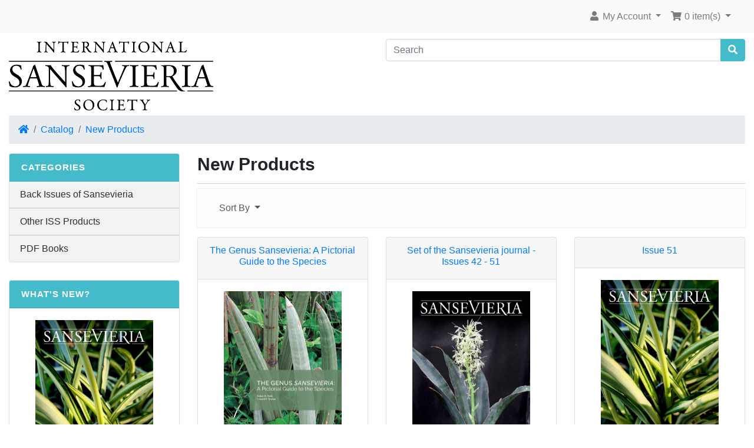

--- FILE ---
content_type: text/html; charset=UTF-8
request_url: https://sansevieria-international.org/journal/products_new.php?osCsid=abbea0207f00c763af0507d54866f7bf
body_size: 5631
content:
<!DOCTYPE html>
<html>
<head>
<meta charset="utf-8">
<meta http-equiv="X-UA-Compatible" content="IE=edge">
<meta name="viewport" content="width=device-width, initial-scale=1, shrink-to-fit=no">
<title>International Sansevieria Society</title>
<base href="https://sansevieria-international.org/journal/">

<!-- bs -->
<link rel="stylesheet" href="https://stackpath.bootstrapcdn.com/bootstrap/4.3.1/css/bootstrap.min.css" integrity="sha384-ggOyR0iXCbMQv3Xipma34MD+dH/1fQ784/j6cY/iJTQUOhcWr7x9JvoRxT2MZw1T" crossorigin="anonymous">

<!-- fa -->
<link rel="stylesheet" href="https://use.fontawesome.com/releases/v5.8.1/css/all.css" integrity="sha384-50oBUHEmvpQ+1lW4y57PTFmhCaXp0ML5d60M1M7uH2+nqUivzIebhndOJK28anvf" crossorigin="anonymous">

<link href="custom.css" rel="stylesheet">
<link href="user.css" rel="stylesheet">

</head>
<body>

  <nav class="navbar bg-light navbar-light floating navbar-expand-sm cm-navbar">
  <div class="container-fluid">
    <div class="navbar-header">
<button type="button" class="navbar-toggler nb-hamburger-button" data-toggle="collapse" data-target="#collapseCoreNav" aria-controls="collapseCoreNav" aria-expanded="false" aria-label="Toggle Navigation">
  <span class="navbar-toggler-icon"></span></button>

</div>
      
    <div class="collapse navbar-collapse" id="collapseCoreNav">
      <ul class="navbar-nav ml-auto">
<li class="nav-item dropdown nb-account"> 
  <a class="nav-link dropdown-toggle" href="#" id="navDropdownAccount" role="button" data-toggle="dropdown" aria-haspopup="true" aria-expanded="false">
    <i class="fa fa-fw fa-user"></i> My Account <span class="caret"></span>  </a>
  <div class="dropdown-menu dropdown-menu-right" aria-labelledby="navDropdownAccount">
    <a class="dropdown-item" href="https://sansevieria-international.org/journal/login.php?osCsid=abbea0207f00c763af0507d54866f7bf"><i class="fas fa-fw fa-sign-in-alt"></i> Log In</a><a class="dropdown-item" href="https://sansevieria-international.org/journal/create_account.php?osCsid=abbea0207f00c763af0507d54866f7bf"><i class="fas fa-fw fa-pencil-alt"></i> Register</a>    <div class="dropdown-divider"></div>
    <a class="dropdown-item" href="https://sansevieria-international.org/journal/account.php?osCsid=abbea0207f00c763af0507d54866f7bf">My Account</a>    <a class="dropdown-item" href="https://sansevieria-international.org/journal/account_history.php?osCsid=abbea0207f00c763af0507d54866f7bf">My Orders</a>    <a class="dropdown-item" href="https://sansevieria-international.org/journal/address_book.php?osCsid=abbea0207f00c763af0507d54866f7bf">My Address Book</a>    <a class="dropdown-item" href="https://sansevieria-international.org/journal/account_password.php?osCsid=abbea0207f00c763af0507d54866f7bf">My Password</a>  </div>
</li>


<li class="nav-item dropdown nb-shopping-cart">
  <a class="nav-link dropdown-toggle" href="#" id="navDropdownCart" role="button" data-toggle="dropdown" aria-haspopup="true" aria-expanded="false">
    <i class="fa fa-fw fa-shopping-cart"></i> 0 item(s) <span class="caret"></span>  </a>
        
  <div class="dropdown-menu dropdown-menu-right" aria-labelledby="navDropdownCart">
    <a class="dropdown-item" href="https://sansevieria-international.org/journal/shopping_cart.php?osCsid=abbea0207f00c763af0507d54866f7bf">0 item(s), $0.00</a>  </div>
</li>

</ul>
    </div>
  </div>
</nav>

  
  <div id="bodyWrapper" class="container-fluid">

          <noscript>
        <div class="alert alert-danger text-center"><p><strong>JavaScript seems to be disabled in your browser.</strong></p><p>You must have JavaScript enabled in your browser to utilize the functionality of this website.<br><a class="alert-link" href="https://www.enable-javascript.com/" target="_blank" rel="nofollow">Click here for instructions on enabling javascript in your browser</a>.</div>
        <div class="w-100"></div>
      </noscript> 
<div class="row">
  <div class="col-sm-6 cm-header-logo">
  <a href="https://sansevieria-international.org/journal/index.php?osCsid=abbea0207f00c763af0507d54866f7bf"><img src="images/International_Sansevieria_Society_logo.png" alt="International Sansevieria Society" title="International Sansevieria Society" width="347" height="130" class="img-fluid" /></a></div>



<div class="col-sm-6 cm-header-search">
  <form name="quick_find" action="https://sansevieria-international.org/journal/advanced_search_result.php" method="get"><div class="input-group"><input type="search" name="keywords" required aria-required="true" aria-label="Search" placeholder="Search" class="form-control" /><div class="input-group-append"><button type="submit" class="btn btn-info"><i class="fa fa-search"></i></button></div></div><input type="hidden" name="osCsid" value="abbea0207f00c763af0507d54866f7bf" /></form></div>


<div class="col-sm-12 cm-header-breadcrumb">
  <nav aria-label="breadcrumb">
    <ol class="breadcrumb">
      <li class="breadcrumb-item"><a href="https://sansevieria-international.org"><i class="fas fa-home"></i><span class="sr-only"> Home</span></a></li><li class="breadcrumb-item"><a href="https://sansevieria-international.org/journal/index.php?osCsid=abbea0207f00c763af0507d54866f7bf">Catalog</a></li><li class="breadcrumb-item"><a href="https://sansevieria-international.org/journal/products_new.php?osCsid=abbea0207f00c763af0507d54866f7bf">New Products</a></li>    </ol>
  </nav>
</div>

</div>

<div class="body-sans-header clearfix">


    <div class="row">
      <div id="bodyContent" class="col order-xs-1 order-md-6">

<h1 class="display-4">New Products</h1>



  <div class="contentText">

    <div class="alert alert-light alert-filters">
      <ul class="nav">
        <li class="nav-item dropdown">
        <a href="#" class="nav-link dropdown-toggle" data-toggle="dropdown" role="button" aria-haspopup="true" aria-expanded="false">
          Sort By <span class="caret"></span>
        </a>

          <div class="dropdown-menu">
            <a href="https://sansevieria-international.org/journal/products_new.php?sort=1a&amp;osCsid=abbea0207f00c763af0507d54866f7bf" title="Sort products ascendingly by Product Name" class="dropdown-item">Product Name</a><a href="https://sansevieria-international.org/journal/products_new.php?sort=2a&amp;osCsid=abbea0207f00c763af0507d54866f7bf" title="Sort products ascendingly by Price" class="dropdown-item">Price</a><a href="https://sansevieria-international.org/journal/products_new.php?sort=5a&amp;osCsid=abbea0207f00c763af0507d54866f7bf" title="Sort products ascendingly by Latest Products" class="dropdown-item">Latest Products-</a>          </div>

        </li>
        
            </ul>
  </div>

  <div id="products" class="row" itemscope itemtype="http://schema.org/ItemList">
  <meta itemprop="numberOfItems" content="72" />
<div class="item g-g-i col-sm-4" itemprop="itemListElement" itemscope="" itemtype="http://schema.org/Product">  <div class="productHolder equal-height is-product" data-is-special="0" data-product-price="35.00" data-product-manufacturer="0">  <div class="card-header caption">      <h2 class="h3 group inner list-group-item-heading">    <a itemprop="url" href="https://sansevieria-international.org/journal/product_info.php?products_id=75&amp;osCsid=abbea0207f00c763af0507d54866f7bf"><span itemprop="name">The Genus Sansevieria: A Pictorial Guide to the Species</span></a>      </h2>    </div>
  <div class="card-body">    <a href="https://sansevieria-international.org/journal/product_info.php?products_id=75&amp;osCsid=abbea0207f00c763af0507d54866f7bf"><img src="images/sansevieria-book.jpg" alt="The Genus Sansevieria: A Pictorial Guide to the Species" title="The Genus Sansevieria: A Pictorial Guide to the Species" width="200" height="275" class=" img-fluid img-responsive group list-group-image" itemprop="image" /></a>    </div>
    <div class="caption">      <div class="clearfix"></div>      <div class="card-footer">          <div class="row"><div class="prodPrice col-sm-12 col-md-4" itemprop="offers" itemscope itemtype="http://schema.org/Offer">
<meta itemprop="priceCurrency" content="USD" />
<span class="align-middle" itemprop="price" content="35.00">$35.00</span>
</div>
<div class="col-sm-12 col-md-8 text-md-right">
<div class="btn-group" role="group">
<a role="button" href="https://sansevieria-international.org/journal/product_info.php?products_id=75&amp;osCsid=abbea0207f00c763af0507d54866f7bf" class="btn btn-light btn-sm btn-product-listing btn-view">View</a>
<a id="btn1" href="https://sansevieria-international.org/journal/products_new.php?sort=5d&amp;action=buy_now&amp;products_id=75&amp;osCsid=abbea0207f00c763af0507d54866f7bf" data-has-attributes="1" data-in-stock="1000" data-product-id="75" class="btn btn-success btn-sm btn-product-listing btn-buy"> <span class="fa fa-shopping-cart" aria-hidden="true"></span> Buy</a>
</div>
</div>
    </div>
</div>
    </div>
  </div>
</div>
<div class="item g-g-i col-sm-4" itemprop="itemListElement" itemscope="" itemtype="http://schema.org/Product">  <div class="productHolder equal-height is-product" data-is-special="0" data-product-price="25.00" data-product-manufacturer="0">  <div class="card-header caption">      <h2 class="h3 group inner list-group-item-heading">    <a itemprop="url" href="https://sansevieria-international.org/journal/product_info.php?products_id=74&amp;osCsid=abbea0207f00c763af0507d54866f7bf"><span itemprop="name">Set of the Sansevieria journal - Issues 42 - 51</span></a>      </h2>    </div>
  <div class="card-body">    <a href="https://sansevieria-international.org/journal/product_info.php?products_id=74&amp;osCsid=abbea0207f00c763af0507d54866f7bf"><img src="images/Sansevieria42.jpg" alt="Set of the Sansevieria journal - Issues 42 - 51" title="Set of the Sansevieria journal - Issues 42 - 51" width="200" height="275" class=" img-fluid img-responsive group list-group-image" itemprop="image" /></a>    </div>
    <div class="caption">      <div class="clearfix"></div>      <div class="card-footer">          <div class="row"><div class="prodPrice col-sm-12 col-md-4" itemprop="offers" itemscope itemtype="http://schema.org/Offer">
<meta itemprop="priceCurrency" content="USD" />
<span class="align-middle" itemprop="price" content="25.00">$25.00</span>
</div>
<div class="col-sm-12 col-md-8 text-md-right">
<div class="btn-group" role="group">
<a role="button" href="https://sansevieria-international.org/journal/product_info.php?products_id=74&amp;osCsid=abbea0207f00c763af0507d54866f7bf" class="btn btn-light btn-sm btn-product-listing btn-view">View</a>
<a id="btn2" href="https://sansevieria-international.org/journal/products_new.php?sort=5d&amp;action=buy_now&amp;products_id=74&amp;osCsid=abbea0207f00c763af0507d54866f7bf" data-has-attributes="1" data-in-stock="1000" data-product-id="74" class="btn btn-success btn-sm btn-product-listing btn-buy"> <span class="fa fa-shopping-cart" aria-hidden="true"></span> Buy</a>
</div>
</div>
    </div>
</div>
    </div>
  </div>
</div>
<div class="item g-g-i col-sm-4" itemprop="itemListElement" itemscope="" itemtype="http://schema.org/Product">  <div class="productHolder equal-height is-product" data-is-special="0" data-product-price="0.00" data-product-manufacturer="0">  <div class="card-header caption">      <h2 class="h3 group inner list-group-item-heading">    <a itemprop="url" href="https://sansevieria-international.org/journal/product_info.php?products_id=73&amp;osCsid=abbea0207f00c763af0507d54866f7bf"><span itemprop="name">Issue 51</span></a>      </h2>    </div>
  <div class="card-body">    <a href="https://sansevieria-international.org/journal/product_info.php?products_id=73&amp;osCsid=abbea0207f00c763af0507d54866f7bf"><img src="images/Sansevieria51.jpg" alt="Issue 51" title="Issue 51" width="200" height="275" class=" img-fluid img-responsive group list-group-image" itemprop="image" /></a>    </div>
    <div class="caption">      <div class="clearfix"></div>      <div class="card-footer">          <div class="row"><div class="col-sm-12 col-md-12 text-md-right">
<div class="btn-group" role="group">
<a role="button" href="https://sansevieria-international.org/journal/product_info.php?products_id=73&amp;osCsid=abbea0207f00c763af0507d54866f7bf" class="btn btn-light btn-sm btn-product-listing btn-view">Select Options</a>
</div>
</div>
    </div>
</div>
    </div>
  </div>
</div>
<div class="item g-g-i col-sm-4" itemprop="itemListElement" itemscope="" itemtype="http://schema.org/Product">  <div class="productHolder equal-height is-product" data-is-special="0" data-product-price="0.00" data-product-manufacturer="0">  <div class="card-header caption">      <h2 class="h3 group inner list-group-item-heading">    <a itemprop="url" href="https://sansevieria-international.org/journal/product_info.php?products_id=72&amp;osCsid=abbea0207f00c763af0507d54866f7bf"><span itemprop="name">Issue 50</span></a>      </h2>    </div>
  <div class="card-body">    <a href="https://sansevieria-international.org/journal/product_info.php?products_id=72&amp;osCsid=abbea0207f00c763af0507d54866f7bf"><img src="images/Sansevieria50.jpg" alt="Issue 50" title="Issue 50" width="200" height="275" class=" img-fluid img-responsive group list-group-image" itemprop="image" /></a>    </div>
    <div class="caption">      <div class="clearfix"></div>      <div class="card-footer">          <div class="row"><div class="col-sm-12 col-md-12 text-md-right">
<div class="btn-group" role="group">
<a role="button" href="https://sansevieria-international.org/journal/product_info.php?products_id=72&amp;osCsid=abbea0207f00c763af0507d54866f7bf" class="btn btn-light btn-sm btn-product-listing btn-view">Select Options</a>
</div>
</div>
    </div>
</div>
    </div>
  </div>
</div>
<div class="item g-g-i col-sm-4" itemprop="itemListElement" itemscope="" itemtype="http://schema.org/Product">  <div class="productHolder equal-height is-product" data-is-special="0" data-product-price="0.00" data-product-manufacturer="0">  <div class="card-header caption">      <h2 class="h3 group inner list-group-item-heading">    <a itemprop="url" href="https://sansevieria-international.org/journal/product_info.php?products_id=71&amp;osCsid=abbea0207f00c763af0507d54866f7bf"><span itemprop="name">Issue 49</span></a>      </h2>    </div>
  <div class="card-body">    <a href="https://sansevieria-international.org/journal/product_info.php?products_id=71&amp;osCsid=abbea0207f00c763af0507d54866f7bf"><img src="images/Sansevieria49.jpg" alt="Issue 49" title="Issue 49" width="200" height="275" class=" img-fluid img-responsive group list-group-image" itemprop="image" /></a>    </div>
    <div class="caption">      <div class="clearfix"></div>      <div class="card-footer">          <div class="row"><div class="col-sm-12 col-md-12 text-md-right">
<div class="btn-group" role="group">
<a role="button" href="https://sansevieria-international.org/journal/product_info.php?products_id=71&amp;osCsid=abbea0207f00c763af0507d54866f7bf" class="btn btn-light btn-sm btn-product-listing btn-view">Select Options</a>
</div>
</div>
    </div>
</div>
    </div>
  </div>
</div>
<div class="item g-g-i col-sm-4" itemprop="itemListElement" itemscope="" itemtype="http://schema.org/Product">  <div class="productHolder equal-height is-product" data-is-special="0" data-product-price="0.00" data-product-manufacturer="0">  <div class="card-header caption">      <h2 class="h3 group inner list-group-item-heading">    <a itemprop="url" href="https://sansevieria-international.org/journal/product_info.php?products_id=70&amp;osCsid=abbea0207f00c763af0507d54866f7bf"><span itemprop="name">Issue 48</span></a>      </h2>    </div>
  <div class="card-body">    <a href="https://sansevieria-international.org/journal/product_info.php?products_id=70&amp;osCsid=abbea0207f00c763af0507d54866f7bf"><img src="images/Sansevieria48.jpg" alt="Issue 48" title="Issue 48" width="200" height="275" class=" img-fluid img-responsive group list-group-image" itemprop="image" /></a>    </div>
    <div class="caption">      <div class="clearfix"></div>      <div class="card-footer">          <div class="row"><div class="col-sm-12 col-md-12 text-md-right">
<div class="btn-group" role="group">
<a role="button" href="https://sansevieria-international.org/journal/product_info.php?products_id=70&amp;osCsid=abbea0207f00c763af0507d54866f7bf" class="btn btn-light btn-sm btn-product-listing btn-view">Select Options</a>
</div>
</div>
    </div>
</div>
    </div>
  </div>
</div>
<div class="item g-g-i col-sm-4" itemprop="itemListElement" itemscope="" itemtype="http://schema.org/Product">  <div class="productHolder equal-height is-product" data-is-special="0" data-product-price="2.00" data-product-manufacturer="0">  <div class="card-header caption">      <h2 class="h3 group inner list-group-item-heading">    <a itemprop="url" href="https://sansevieria-international.org/journal/product_info.php?products_id=69&amp;osCsid=abbea0207f00c763af0507d54866f7bf"><span itemprop="name">Issue 47 (PDF Only)</span></a>      </h2>    </div>
  <div class="card-body">    <a href="https://sansevieria-international.org/journal/product_info.php?products_id=69&amp;osCsid=abbea0207f00c763af0507d54866f7bf"><img src="images/Sansevieria47.jpg" alt="Issue 47 (PDF Only)" title="Issue 47 (PDF Only)" width="200" height="275" class=" img-fluid img-responsive group list-group-image" itemprop="image" /></a>    </div>
    <div class="caption">      <div class="clearfix"></div>      <div class="card-footer">          <div class="row"><div class="prodPrice col-sm-12 col-md-4" itemprop="offers" itemscope itemtype="http://schema.org/Offer">
<meta itemprop="priceCurrency" content="USD" />
<span class="align-middle" itemprop="price" content="2.00">$2.00</span>
</div>
<div class="col-sm-12 col-md-8 text-md-right">
<div class="btn-group" role="group">
<a role="button" href="https://sansevieria-international.org/journal/product_info.php?products_id=69&amp;osCsid=abbea0207f00c763af0507d54866f7bf" class="btn btn-light btn-sm btn-product-listing btn-view">View</a>
<a id="btn3" href="https://sansevieria-international.org/journal/products_new.php?sort=5d&amp;action=buy_now&amp;products_id=69&amp;osCsid=abbea0207f00c763af0507d54866f7bf" data-has-attributes="1" data-in-stock="996" data-product-id="69" class="btn btn-success btn-sm btn-product-listing btn-buy"> <span class="fa fa-shopping-cart" aria-hidden="true"></span> Buy</a>
</div>
</div>
    </div>
</div>
    </div>
  </div>
</div>
<div class="item g-g-i col-sm-4" itemprop="itemListElement" itemscope="" itemtype="http://schema.org/Product">  <div class="productHolder equal-height is-product" data-is-special="0" data-product-price="2.00" data-product-manufacturer="0">  <div class="card-header caption">      <h2 class="h3 group inner list-group-item-heading">    <a itemprop="url" href="https://sansevieria-international.org/journal/product_info.php?products_id=68&amp;osCsid=abbea0207f00c763af0507d54866f7bf"><span itemprop="name">Issue 46 (PDF Only)</span></a>      </h2>    </div>
  <div class="card-body">    <a href="https://sansevieria-international.org/journal/product_info.php?products_id=68&amp;osCsid=abbea0207f00c763af0507d54866f7bf"><img src="images/Sansevieria46.jpg" alt="Issue 46 (PDF Only)" title="Issue 46 (PDF Only)" width="200" height="275" class=" img-fluid img-responsive group list-group-image" itemprop="image" /></a>    </div>
    <div class="caption">      <div class="clearfix"></div>      <div class="card-footer">          <div class="row"><div class="prodPrice col-sm-12 col-md-4" itemprop="offers" itemscope itemtype="http://schema.org/Offer">
<meta itemprop="priceCurrency" content="USD" />
<span class="align-middle" itemprop="price" content="2.00">$2.00</span>
</div>
<div class="col-sm-12 col-md-8 text-md-right">
<div class="btn-group" role="group">
<a role="button" href="https://sansevieria-international.org/journal/product_info.php?products_id=68&amp;osCsid=abbea0207f00c763af0507d54866f7bf" class="btn btn-light btn-sm btn-product-listing btn-view">View</a>
<a id="btn4" href="https://sansevieria-international.org/journal/products_new.php?sort=5d&amp;action=buy_now&amp;products_id=68&amp;osCsid=abbea0207f00c763af0507d54866f7bf" data-has-attributes="1" data-in-stock="994" data-product-id="68" class="btn btn-success btn-sm btn-product-listing btn-buy"> <span class="fa fa-shopping-cart" aria-hidden="true"></span> Buy</a>
</div>
</div>
    </div>
</div>
    </div>
  </div>
</div>
<div class="item g-g-i col-sm-4" itemprop="itemListElement" itemscope="" itemtype="http://schema.org/Product">  <div class="productHolder equal-height is-product" data-is-special="0" data-product-price="0.00" data-product-manufacturer="0">  <div class="card-header caption">      <h2 class="h3 group inner list-group-item-heading">    <a itemprop="url" href="https://sansevieria-international.org/journal/product_info.php?products_id=67&amp;osCsid=abbea0207f00c763af0507d54866f7bf"><span itemprop="name">Issue 45</span></a>      </h2>    </div>
  <div class="card-body">    <a href="https://sansevieria-international.org/journal/product_info.php?products_id=67&amp;osCsid=abbea0207f00c763af0507d54866f7bf"><img src="images/Sansevieria45.jpg" alt="Issue 45" title="Issue 45" width="200" height="275" class=" img-fluid img-responsive group list-group-image" itemprop="image" /></a>    </div>
    <div class="caption">      <div class="clearfix"></div>      <div class="card-footer">          <div class="row"><div class="col-sm-12 col-md-12 text-md-right">
<div class="btn-group" role="group">
<a role="button" href="https://sansevieria-international.org/journal/product_info.php?products_id=67&amp;osCsid=abbea0207f00c763af0507d54866f7bf" class="btn btn-light btn-sm btn-product-listing btn-view">Select Options</a>
</div>
</div>
    </div>
</div>
    </div>
  </div>
</div>
<div class="item g-g-i col-sm-4" itemprop="itemListElement" itemscope="" itemtype="http://schema.org/Product">  <div class="productHolder equal-height is-product" data-is-special="0" data-product-price="0.00" data-product-manufacturer="0">  <div class="card-header caption">      <h2 class="h3 group inner list-group-item-heading">    <a itemprop="url" href="https://sansevieria-international.org/journal/product_info.php?products_id=66&amp;osCsid=abbea0207f00c763af0507d54866f7bf"><span itemprop="name">Issue 44</span></a>      </h2>    </div>
  <div class="card-body">    <a href="https://sansevieria-international.org/journal/product_info.php?products_id=66&amp;osCsid=abbea0207f00c763af0507d54866f7bf"><img src="images/Sansevieria44.jpg" alt="Issue 44" title="Issue 44" width="200" height="275" class=" img-fluid img-responsive group list-group-image" itemprop="image" /></a>    </div>
    <div class="caption">      <div class="clearfix"></div>      <div class="card-footer">          <div class="row"><div class="col-sm-12 col-md-12 text-md-right">
<div class="btn-group" role="group">
<a role="button" href="https://sansevieria-international.org/journal/product_info.php?products_id=66&amp;osCsid=abbea0207f00c763af0507d54866f7bf" class="btn btn-light btn-sm btn-product-listing btn-view">Select Options</a>
</div>
</div>
    </div>
</div>
    </div>
  </div>
</div>
<div class="item g-g-i col-sm-4" itemprop="itemListElement" itemscope="" itemtype="http://schema.org/Product">  <div class="productHolder equal-height is-product" data-is-special="0" data-product-price="4.00" data-product-manufacturer="0">  <div class="card-header caption">      <h2 class="h3 group inner list-group-item-heading">    <a itemprop="url" href="https://sansevieria-international.org/journal/product_info.php?products_id=65&amp;osCsid=abbea0207f00c763af0507d54866f7bf"><span itemprop="name">Issue 43 (PDF Only)</span></a>      </h2>    </div>
  <div class="card-body">    <a href="https://sansevieria-international.org/journal/product_info.php?products_id=65&amp;osCsid=abbea0207f00c763af0507d54866f7bf"><img src="images/Sansevieria43.jpg" alt="Issue 43 (PDF Only)" title="Issue 43 (PDF Only)" width="200" height="275" class=" img-fluid img-responsive group list-group-image" itemprop="image" /></a>    </div>
    <div class="caption">      <div class="clearfix"></div>      <div class="card-footer">          <div class="row"><div class="prodPrice col-sm-12 col-md-4" itemprop="offers" itemscope itemtype="http://schema.org/Offer">
<meta itemprop="priceCurrency" content="USD" />
<span class="align-middle" itemprop="price" content="4.00">$4.00</span>
</div>
<div class="col-sm-12 col-md-8 text-md-right">
<div class="btn-group" role="group">
<a role="button" href="https://sansevieria-international.org/journal/product_info.php?products_id=65&amp;osCsid=abbea0207f00c763af0507d54866f7bf" class="btn btn-light btn-sm btn-product-listing btn-view">View</a>
<a id="btn5" href="https://sansevieria-international.org/journal/products_new.php?sort=5d&amp;action=buy_now&amp;products_id=65&amp;osCsid=abbea0207f00c763af0507d54866f7bf" data-has-attributes="1" data-in-stock="999" data-product-id="65" class="btn btn-success btn-sm btn-product-listing btn-buy"> <span class="fa fa-shopping-cart" aria-hidden="true"></span> Buy</a>
</div>
</div>
    </div>
</div>
    </div>
  </div>
</div>
<div class="item g-g-i col-sm-4" itemprop="itemListElement" itemscope="" itemtype="http://schema.org/Product">  <div class="productHolder equal-height is-product" data-is-special="0" data-product-price="0.00" data-product-manufacturer="0">  <div class="card-header caption">      <h2 class="h3 group inner list-group-item-heading">    <a itemprop="url" href="https://sansevieria-international.org/journal/product_info.php?products_id=64&amp;osCsid=abbea0207f00c763af0507d54866f7bf"><span itemprop="name">Issue 42</span></a>      </h2>    </div>
  <div class="card-body">    <a href="https://sansevieria-international.org/journal/product_info.php?products_id=64&amp;osCsid=abbea0207f00c763af0507d54866f7bf"><img src="images/Sansevieria42.jpg" alt="Issue 42" title="Issue 42" width="200" height="275" class=" img-fluid img-responsive group list-group-image" itemprop="image" /></a>    </div>
    <div class="caption">      <div class="clearfix"></div>      <div class="card-footer">          <div class="row"><div class="col-sm-12 col-md-12 text-md-right">
<div class="btn-group" role="group">
<a role="button" href="https://sansevieria-international.org/journal/product_info.php?products_id=64&amp;osCsid=abbea0207f00c763af0507d54866f7bf" class="btn btn-light btn-sm btn-product-listing btn-view">Select Options</a>
</div>
</div>
    </div>
</div>
    </div>
  </div>
</div>
<div class="item g-g-i col-sm-4" itemprop="itemListElement" itemscope="" itemtype="http://schema.org/Product">  <div class="productHolder equal-height is-product" data-is-special="0" data-product-price="45.00" data-product-manufacturer="0">  <div class="card-header caption">      <h2 class="h3 group inner list-group-item-heading">    <a itemprop="url" href="https://sansevieria-international.org/journal/product_info.php?products_id=63&amp;osCsid=abbea0207f00c763af0507d54866f7bf"><span itemprop="name">Set of the Sansevieria journal - Issues 1 - 41</span></a>      </h2>    </div>
  <div class="card-body">    <a href="https://sansevieria-international.org/journal/product_info.php?products_id=63&amp;osCsid=abbea0207f00c763af0507d54866f7bf"><img src="images/The_Sansevieria_Issues1_to_41.jpg" alt="Set of the Sansevieria journal - Issues 1 - 41" title="Set of the Sansevieria journal - Issues 1 - 41" width="200" height="275" class=" img-fluid img-responsive group list-group-image" itemprop="image" /></a>    </div>
    <div class="caption">      <div class="clearfix"></div>      <div class="card-footer">          <div class="row"><div class="prodPrice col-sm-12 col-md-4" itemprop="offers" itemscope itemtype="http://schema.org/Offer">
<meta itemprop="priceCurrency" content="USD" />
<span class="align-middle" itemprop="price" content="45.00">$45.00</span>
</div>
<div class="col-sm-12 col-md-8 text-md-right">
<div class="btn-group" role="group">
<a role="button" href="https://sansevieria-international.org/journal/product_info.php?products_id=63&amp;osCsid=abbea0207f00c763af0507d54866f7bf" class="btn btn-light btn-sm btn-product-listing btn-view">View</a>
<a id="btn6" href="https://sansevieria-international.org/journal/products_new.php?sort=5d&amp;action=buy_now&amp;products_id=63&amp;osCsid=abbea0207f00c763af0507d54866f7bf" data-has-attributes="1" data-in-stock="1000" data-product-id="63" class="btn btn-success btn-sm btn-product-listing btn-buy"> <span class="fa fa-shopping-cart" aria-hidden="true"></span> Buy</a>
</div>
</div>
    </div>
</div>
    </div>
  </div>
</div>
<div class="item g-g-i col-sm-4" itemprop="itemListElement" itemscope="" itemtype="http://schema.org/Product">  <div class="productHolder equal-height is-product" data-is-special="0" data-product-price="2.00" data-product-manufacturer="0">  <div class="card-header caption">      <h2 class="h3 group inner list-group-item-heading">    <a itemprop="url" href="https://sansevieria-international.org/journal/product_info.php?products_id=62&amp;osCsid=abbea0207f00c763af0507d54866f7bf"><span itemprop="name">The Sansevieria Journal - Volume 5 Issue 1 (1996)</span></a>      </h2>    </div>
  <div class="card-body">    <a href="https://sansevieria-international.org/journal/product_info.php?products_id=62&amp;osCsid=abbea0207f00c763af0507d54866f7bf"><img src="images/volume5-iss1-1996.jpg" alt="The Sansevieria Journal - Volume 5 Issue 1 (1996)" title="The Sansevieria Journal - Volume 5 Issue 1 (1996)" width="200" height="275" class=" img-fluid img-responsive group list-group-image" itemprop="image" /></a>    </div>
    <div class="caption">      <div class="clearfix"></div>      <div class="card-footer">          <div class="row"><div class="prodPrice col-sm-12 col-md-4" itemprop="offers" itemscope itemtype="http://schema.org/Offer">
<meta itemprop="priceCurrency" content="USD" />
<span class="align-middle" itemprop="price" content="2.00">$2.00</span>
</div>
<div class="col-sm-12 col-md-8 text-md-right">
<div class="btn-group" role="group">
<a role="button" href="https://sansevieria-international.org/journal/product_info.php?products_id=62&amp;osCsid=abbea0207f00c763af0507d54866f7bf" class="btn btn-light btn-sm btn-product-listing btn-view">View</a>
<a id="btn7" href="https://sansevieria-international.org/journal/products_new.php?sort=5d&amp;action=buy_now&amp;products_id=62&amp;osCsid=abbea0207f00c763af0507d54866f7bf" data-has-attributes="1" data-in-stock="1000" data-product-id="62" class="btn btn-success btn-sm btn-product-listing btn-buy"> <span class="fa fa-shopping-cart" aria-hidden="true"></span> Buy</a>
</div>
</div>
    </div>
</div>
    </div>
  </div>
</div>
<div class="item g-g-i col-sm-4" itemprop="itemListElement" itemscope="" itemtype="http://schema.org/Product">  <div class="productHolder equal-height is-product" data-is-special="0" data-product-price="2.00" data-product-manufacturer="0">  <div class="card-header caption">      <h2 class="h3 group inner list-group-item-heading">    <a itemprop="url" href="https://sansevieria-international.org/journal/product_info.php?products_id=61&amp;osCsid=abbea0207f00c763af0507d54866f7bf"><span itemprop="name">The Sansevieria Journal - Volume 4 Issue 2 (1995)</span></a>      </h2>    </div>
  <div class="card-body">    <a href="https://sansevieria-international.org/journal/product_info.php?products_id=61&amp;osCsid=abbea0207f00c763af0507d54866f7bf"><img src="images/volume4-iss2-1995.jpg" alt="The Sansevieria Journal - Volume 4 Issue 2 (1995)" title="The Sansevieria Journal - Volume 4 Issue 2 (1995)" width="200" height="275" class=" img-fluid img-responsive group list-group-image" itemprop="image" /></a>    </div>
    <div class="caption">      <div class="clearfix"></div>      <div class="card-footer">          <div class="row"><div class="prodPrice col-sm-12 col-md-4" itemprop="offers" itemscope itemtype="http://schema.org/Offer">
<meta itemprop="priceCurrency" content="USD" />
<span class="align-middle" itemprop="price" content="2.00">$2.00</span>
</div>
<div class="col-sm-12 col-md-8 text-md-right">
<div class="btn-group" role="group">
<a role="button" href="https://sansevieria-international.org/journal/product_info.php?products_id=61&amp;osCsid=abbea0207f00c763af0507d54866f7bf" class="btn btn-light btn-sm btn-product-listing btn-view">View</a>
<a id="btn8" href="https://sansevieria-international.org/journal/products_new.php?sort=5d&amp;action=buy_now&amp;products_id=61&amp;osCsid=abbea0207f00c763af0507d54866f7bf" data-has-attributes="1" data-in-stock="1000" data-product-id="61" class="btn btn-success btn-sm btn-product-listing btn-buy"> <span class="fa fa-shopping-cart" aria-hidden="true"></span> Buy</a>
</div>
</div>
    </div>
</div>
    </div>
  </div>
</div>
<div class="item g-g-i col-sm-4" itemprop="itemListElement" itemscope="" itemtype="http://schema.org/Product">  <div class="productHolder equal-height is-product" data-is-special="0" data-product-price="2.00" data-product-manufacturer="0">  <div class="card-header caption">      <h2 class="h3 group inner list-group-item-heading">    <a itemprop="url" href="https://sansevieria-international.org/journal/product_info.php?products_id=60&amp;osCsid=abbea0207f00c763af0507d54866f7bf"><span itemprop="name">The Sansevieria Journal - Volume 4 Issue 1 (1995)</span></a>      </h2>    </div>
  <div class="card-body">    <a href="https://sansevieria-international.org/journal/product_info.php?products_id=60&amp;osCsid=abbea0207f00c763af0507d54866f7bf"><img src="images/volume4-iss1-1995.jpg" alt="The Sansevieria Journal - Volume 4 Issue 1 (1995)" title="The Sansevieria Journal - Volume 4 Issue 1 (1995)" width="200" height="275" class=" img-fluid img-responsive group list-group-image" itemprop="image" /></a>    </div>
    <div class="caption">      <div class="clearfix"></div>      <div class="card-footer">          <div class="row"><div class="prodPrice col-sm-12 col-md-4" itemprop="offers" itemscope itemtype="http://schema.org/Offer">
<meta itemprop="priceCurrency" content="USD" />
<span class="align-middle" itemprop="price" content="2.00">$2.00</span>
</div>
<div class="col-sm-12 col-md-8 text-md-right">
<div class="btn-group" role="group">
<a role="button" href="https://sansevieria-international.org/journal/product_info.php?products_id=60&amp;osCsid=abbea0207f00c763af0507d54866f7bf" class="btn btn-light btn-sm btn-product-listing btn-view">View</a>
<a id="btn9" href="https://sansevieria-international.org/journal/products_new.php?sort=5d&amp;action=buy_now&amp;products_id=60&amp;osCsid=abbea0207f00c763af0507d54866f7bf" data-has-attributes="1" data-in-stock="1000" data-product-id="60" class="btn btn-success btn-sm btn-product-listing btn-buy"> <span class="fa fa-shopping-cart" aria-hidden="true"></span> Buy</a>
</div>
</div>
    </div>
</div>
    </div>
  </div>
</div>
<div class="item g-g-i col-sm-4" itemprop="itemListElement" itemscope="" itemtype="http://schema.org/Product">  <div class="productHolder equal-height is-product" data-is-special="0" data-product-price="2.00" data-product-manufacturer="0">  <div class="card-header caption">      <h2 class="h3 group inner list-group-item-heading">    <a itemprop="url" href="https://sansevieria-international.org/journal/product_info.php?products_id=59&amp;osCsid=abbea0207f00c763af0507d54866f7bf"><span itemprop="name">The Sansevieria Journal - Volume 3 Issue 3 (1994)</span></a>      </h2>    </div>
  <div class="card-body">    <a href="https://sansevieria-international.org/journal/product_info.php?products_id=59&amp;osCsid=abbea0207f00c763af0507d54866f7bf"><img src="images/volume3-iss3-1994.jpg" alt="The Sansevieria Journal - Volume 3 Issue 3 (1994)" title="The Sansevieria Journal - Volume 3 Issue 3 (1994)" width="200" height="275" class=" img-fluid img-responsive group list-group-image" itemprop="image" /></a>    </div>
    <div class="caption">      <div class="clearfix"></div>      <div class="card-footer">          <div class="row"><div class="prodPrice col-sm-12 col-md-4" itemprop="offers" itemscope itemtype="http://schema.org/Offer">
<meta itemprop="priceCurrency" content="USD" />
<span class="align-middle" itemprop="price" content="2.00">$2.00</span>
</div>
<div class="col-sm-12 col-md-8 text-md-right">
<div class="btn-group" role="group">
<a role="button" href="https://sansevieria-international.org/journal/product_info.php?products_id=59&amp;osCsid=abbea0207f00c763af0507d54866f7bf" class="btn btn-light btn-sm btn-product-listing btn-view">View</a>
<a id="btn10" href="https://sansevieria-international.org/journal/products_new.php?sort=5d&amp;action=buy_now&amp;products_id=59&amp;osCsid=abbea0207f00c763af0507d54866f7bf" data-has-attributes="1" data-in-stock="1000" data-product-id="59" class="btn btn-success btn-sm btn-product-listing btn-buy"> <span class="fa fa-shopping-cart" aria-hidden="true"></span> Buy</a>
</div>
</div>
    </div>
</div>
    </div>
  </div>
</div>
<div class="item g-g-i col-sm-4" itemprop="itemListElement" itemscope="" itemtype="http://schema.org/Product">  <div class="productHolder equal-height is-product" data-is-special="0" data-product-price="2.00" data-product-manufacturer="0">  <div class="card-header caption">      <h2 class="h3 group inner list-group-item-heading">    <a itemprop="url" href="https://sansevieria-international.org/journal/product_info.php?products_id=58&amp;osCsid=abbea0207f00c763af0507d54866f7bf"><span itemprop="name">The Sansevieria Journal - Volume 3 Issue 2 (1994)</span></a>      </h2>    </div>
  <div class="card-body">    <a href="https://sansevieria-international.org/journal/product_info.php?products_id=58&amp;osCsid=abbea0207f00c763af0507d54866f7bf"><img src="images/volume3-iss2-1994.jpg" alt="The Sansevieria Journal - Volume 3 Issue 2 (1994)" title="The Sansevieria Journal - Volume 3 Issue 2 (1994)" width="200" height="275" class=" img-fluid img-responsive group list-group-image" itemprop="image" /></a>    </div>
    <div class="caption">      <div class="clearfix"></div>      <div class="card-footer">          <div class="row"><div class="prodPrice col-sm-12 col-md-4" itemprop="offers" itemscope itemtype="http://schema.org/Offer">
<meta itemprop="priceCurrency" content="USD" />
<span class="align-middle" itemprop="price" content="2.00">$2.00</span>
</div>
<div class="col-sm-12 col-md-8 text-md-right">
<div class="btn-group" role="group">
<a role="button" href="https://sansevieria-international.org/journal/product_info.php?products_id=58&amp;osCsid=abbea0207f00c763af0507d54866f7bf" class="btn btn-light btn-sm btn-product-listing btn-view">View</a>
<a id="btn11" href="https://sansevieria-international.org/journal/products_new.php?sort=5d&amp;action=buy_now&amp;products_id=58&amp;osCsid=abbea0207f00c763af0507d54866f7bf" data-has-attributes="1" data-in-stock="1000" data-product-id="58" class="btn btn-success btn-sm btn-product-listing btn-buy"> <span class="fa fa-shopping-cart" aria-hidden="true"></span> Buy</a>
</div>
</div>
    </div>
</div>
    </div>
  </div>
</div>
<div class="item g-g-i col-sm-4" itemprop="itemListElement" itemscope="" itemtype="http://schema.org/Product">  <div class="productHolder equal-height is-product" data-is-special="0" data-product-price="2.00" data-product-manufacturer="0">  <div class="card-header caption">      <h2 class="h3 group inner list-group-item-heading">    <a itemprop="url" href="https://sansevieria-international.org/journal/product_info.php?products_id=57&amp;osCsid=abbea0207f00c763af0507d54866f7bf"><span itemprop="name">The Sansevieria Journal - Volume 3 Issue 1 (1994)</span></a>      </h2>    </div>
  <div class="card-body">    <a href="https://sansevieria-international.org/journal/product_info.php?products_id=57&amp;osCsid=abbea0207f00c763af0507d54866f7bf"><img src="images/volume3-iss1-1994.jpg" alt="The Sansevieria Journal - Volume 3 Issue 1 (1994)" title="The Sansevieria Journal - Volume 3 Issue 1 (1994)" width="200" height="275" class=" img-fluid img-responsive group list-group-image" itemprop="image" /></a>    </div>
    <div class="caption">      <div class="clearfix"></div>      <div class="card-footer">          <div class="row"><div class="prodPrice col-sm-12 col-md-4" itemprop="offers" itemscope itemtype="http://schema.org/Offer">
<meta itemprop="priceCurrency" content="USD" />
<span class="align-middle" itemprop="price" content="2.00">$2.00</span>
</div>
<div class="col-sm-12 col-md-8 text-md-right">
<div class="btn-group" role="group">
<a role="button" href="https://sansevieria-international.org/journal/product_info.php?products_id=57&amp;osCsid=abbea0207f00c763af0507d54866f7bf" class="btn btn-light btn-sm btn-product-listing btn-view">View</a>
<a id="btn12" href="https://sansevieria-international.org/journal/products_new.php?sort=5d&amp;action=buy_now&amp;products_id=57&amp;osCsid=abbea0207f00c763af0507d54866f7bf" data-has-attributes="1" data-in-stock="1000" data-product-id="57" class="btn btn-success btn-sm btn-product-listing btn-buy"> <span class="fa fa-shopping-cart" aria-hidden="true"></span> Buy</a>
</div>
</div>
    </div>
</div>
    </div>
  </div>
</div>
<div class="item g-g-i col-sm-4" itemprop="itemListElement" itemscope="" itemtype="http://schema.org/Product">  <div class="productHolder equal-height is-product" data-is-special="0" data-product-price="2.00" data-product-manufacturer="0">  <div class="card-header caption">      <h2 class="h3 group inner list-group-item-heading">    <a itemprop="url" href="https://sansevieria-international.org/journal/product_info.php?products_id=56&amp;osCsid=abbea0207f00c763af0507d54866f7bf"><span itemprop="name">The Sansevieria Journal - Volume 2 Issue 4 (1993)</span></a>      </h2>    </div>
  <div class="card-body">    <a href="https://sansevieria-international.org/journal/product_info.php?products_id=56&amp;osCsid=abbea0207f00c763af0507d54866f7bf"><img src="images/volume2-iss4-1993.jpg" alt="The Sansevieria Journal - Volume 2 Issue 4 (1993)" title="The Sansevieria Journal - Volume 2 Issue 4 (1993)" width="200" height="275" class=" img-fluid img-responsive group list-group-image" itemprop="image" /></a>    </div>
    <div class="caption">      <div class="clearfix"></div>      <div class="card-footer">          <div class="row"><div class="prodPrice col-sm-12 col-md-4" itemprop="offers" itemscope itemtype="http://schema.org/Offer">
<meta itemprop="priceCurrency" content="USD" />
<span class="align-middle" itemprop="price" content="2.00">$2.00</span>
</div>
<div class="col-sm-12 col-md-8 text-md-right">
<div class="btn-group" role="group">
<a role="button" href="https://sansevieria-international.org/journal/product_info.php?products_id=56&amp;osCsid=abbea0207f00c763af0507d54866f7bf" class="btn btn-light btn-sm btn-product-listing btn-view">View</a>
<a id="btn13" href="https://sansevieria-international.org/journal/products_new.php?sort=5d&amp;action=buy_now&amp;products_id=56&amp;osCsid=abbea0207f00c763af0507d54866f7bf" data-has-attributes="1" data-in-stock="1001" data-product-id="56" class="btn btn-success btn-sm btn-product-listing btn-buy"> <span class="fa fa-shopping-cart" aria-hidden="true"></span> Buy</a>
</div>
</div>
    </div>
</div>
    </div>
  </div>
</div>
</div>
 <br /><br />
<div class="row">
  <div class="col-sm-6 pagenumber d-none d-sm-block">
    Displaying <strong>1</strong> to <strong>20</strong> (of <strong>72</strong> products)  </div>
  <div class="col-sm-6">
    <nav aria-label="...">
<ul class="pagination pagination-lg justify-content-end">
<li class="page-item disabled"><a class="page-link" href="#" tabindex="-1">&laquo;</a></li>
<li class="page-item active"><a class="page-link" href="https://sansevieria-international.org/journal/products_new.php?sort=5d&amp;page=1&amp;osCsid=abbea0207f00c763af0507d54866f7bf" title=" Page 1 ">1<span class="sr-only">(current)</span></a></li>
<li class="page-item"><a class="page-link" href="https://sansevieria-international.org/journal/products_new.php?sort=5d&amp;page=2&amp;osCsid=abbea0207f00c763af0507d54866f7bf" title=" Page 2 ">2</a></li>
<li class="page-item"><a class="page-link" href="https://sansevieria-international.org/journal/products_new.php?sort=5d&amp;page=3&amp;osCsid=abbea0207f00c763af0507d54866f7bf" title=" Page 3 ">3</a></li>
<li class="page-item"><a class="page-link" href="https://sansevieria-international.org/journal/products_new.php?sort=5d&amp;page=4&amp;osCsid=abbea0207f00c763af0507d54866f7bf" title=" Page 4 ">4</a></li>
<li class="page-item"><a class="page-link" href="https://sansevieria-international.org/journal/products_new.php?sort=5d&amp;page=2&amp;osCsid=abbea0207f00c763af0507d54866f7bf" aria-label=" Next Page "><span aria-hidden="true">&raquo;</span></a><span class="sr-only">Next Page</span></li>
</ul>
</nav>
  </div>
</div>
  
</div>

      </div> <!-- bodyContent //-->


      <div id="columnLeft" class="col-md-3 order-xs-6 order-md-1">
        <div class="card bm-categories">
  <div class="card-header">
    Categories  </div>
  <div class="list-group list-group-flush">
    <ul><li><a href="https://sansevieria-international.org/journal/index.php?cPath=1&amp;osCsid=abbea0207f00c763af0507d54866f7bf">Back Issues of Sansevieria</a></li><li><a href="https://sansevieria-international.org/journal/index.php?cPath=2&amp;osCsid=abbea0207f00c763af0507d54866f7bf">Other ISS Products</a></li><li><a href="https://sansevieria-international.org/journal/index.php?cPath=3&amp;osCsid=abbea0207f00c763af0507d54866f7bf">PDF Books</a></li></ul>  </div>
</div>


<div class="card bm-whats-new">
  <div class="card-header"><a href="https://sansevieria-international.org/journal/products_new.php?osCsid=abbea0207f00c763af0507d54866f7bf">What's New?</a></div>
  <div class="card-body text-center">
    <a href="https://sansevieria-international.org/journal/product_info.php?products_id=73&amp;osCsid=abbea0207f00c763af0507d54866f7bf"><img src="images/Sansevieria51.jpg" alt="Issue 51" title="Issue 51" width="200" height="275" class="img-fluid" /></a><br /><a href="https://sansevieria-international.org/journal/product_info.php?products_id=73&amp;osCsid=abbea0207f00c763af0507d54866f7bf" style="margin-top: 14px;display: block;">Issue 51</a><br /><div class="btn-group" role="group"><a role="button" href="https://sansevieria-international.org/journal/product_info.php?products_id=73&amp;osCsid=abbea0207f00c763af0507d54866f7bf" class="btn btn-light btn-sm btn-product-listing btn-view">Select Options</a></div>  </div>
</div>


<div class="card bm-card-acceptance">
  <div class="card-header">We Accept</div>
  <div class="card-body text-center"><img src="images/card_acceptance/paypal_horizontal_large.png" alt="" width="130" height="40" class="" /><img src="images/card_acceptance/visa.png" alt="" width="65" height="40" class="" /><img src="images/card_acceptance/mastercard_transparent.png" alt="" width="65" height="40" class="" /><img src="images/card_acceptance/american_express.png" alt="" width="65" height="40" class="" /><img src="images/card_acceptance/maestro_transparent.png" alt="" width="65" height="41" class="" /></div>
</div>


<div class="card bm-best-sellers" itemscope itemtype="http://schema.org/ItemList">
  <meta itemprop="itemListOrder" content="http://schema.org/ItemListOrderDescending" />
  <meta itemprop="numberOfItems" content="10" />
  <div class="card-header" itemprop="name">Bestsellers</div>
  <ul class="list-group list-group-flush">
    <li class="list-group-item" itemprop="itemListElement" itemscope itemtype="http://schema.org/ListItem"><meta itemprop="position" content="1" /><a itemprop="url" href="https://sansevieria-international.org/journal/product_info.php?products_id=43&amp;osCsid=abbea0207f00c763af0507d54866f7bf">The Splendid Sansevieria</a></li><li class="list-group-item" itemprop="itemListElement" itemscope itemtype="http://schema.org/ListItem"><meta itemprop="position" content="2" /><a itemprop="url" href="https://sansevieria-international.org/journal/product_info.php?products_id=44&amp;osCsid=abbea0207f00c763af0507d54866f7bf">The Sansevieria Trifasciata Varieties</a></li><li class="list-group-item" itemprop="itemListElement" itemscope itemtype="http://schema.org/ListItem"><meta itemprop="position" content="3" /><a itemprop="url" href="https://sansevieria-international.org/journal/product_info.php?products_id=63&amp;osCsid=abbea0207f00c763af0507d54866f7bf">Set of the Sansevieria journal - Issues 1 - 41</a></li><li class="list-group-item" itemprop="itemListElement" itemscope itemtype="http://schema.org/ListItem"><meta itemprop="position" content="4" /><a itemprop="url" href="https://sansevieria-international.org/journal/product_info.php?products_id=74&amp;osCsid=abbea0207f00c763af0507d54866f7bf">Set of the Sansevieria journal - Issues 42 - 51</a></li><li class="list-group-item" itemprop="itemListElement" itemscope itemtype="http://schema.org/ListItem"><meta itemprop="position" content="5" /><a itemprop="url" href="https://sansevieria-international.org/journal/product_info.php?products_id=48&amp;osCsid=abbea0207f00c763af0507d54866f7bf">The Sansevieria Journal - Full Set</a></li><li class="list-group-item" itemprop="itemListElement" itemscope itemtype="http://schema.org/ListItem"><meta itemprop="position" content="6" /><a itemprop="url" href="https://sansevieria-international.org/journal/product_info.php?products_id=46&amp;osCsid=abbea0207f00c763af0507d54866f7bf">Issue 41</a></li><li class="list-group-item" itemprop="itemListElement" itemscope itemtype="http://schema.org/ListItem"><meta itemprop="position" content="7" /><a itemprop="url" href="https://sansevieria-international.org/journal/product_info.php?products_id=3&amp;osCsid=abbea0207f00c763af0507d54866f7bf">Issue 39</a></li><li class="list-group-item" itemprop="itemListElement" itemscope itemtype="http://schema.org/ListItem"><meta itemprop="position" content="8" /><a itemprop="url" href="https://sansevieria-international.org/journal/product_info.php?products_id=45&amp;osCsid=abbea0207f00c763af0507d54866f7bf">Issue 40</a></li><li class="list-group-item" itemprop="itemListElement" itemscope itemtype="http://schema.org/ListItem"><meta itemprop="position" content="9" /><a itemprop="url" href="https://sansevieria-international.org/journal/product_info.php?products_id=1&amp;osCsid=abbea0207f00c763af0507d54866f7bf">Issue 38</a></li><li class="list-group-item" itemprop="itemListElement" itemscope itemtype="http://schema.org/ListItem"><meta itemprop="position" content="10" /><a itemprop="url" href="https://sansevieria-international.org/journal/product_info.php?products_id=75&amp;osCsid=abbea0207f00c763af0507d54866f7bf">The Genus Sansevieria: A Pictorial Guide to the Species</a></li>  </ul>  
</div>


<div class="card bm-information">
  <div class="card-header">Information</div>
  <ul class="list-group list-group-flush">
    <li class="list-group-item"><a href="https://sansevieria-international.org/journal/privacy.php?osCsid=abbea0207f00c763af0507d54866f7bf">Privacy Notice</a></li>
<li class="list-group-item"><a href="https://sansevieria-international.org/journal/shipping.php?osCsid=abbea0207f00c763af0507d54866f7bf">Shipping &amp; Returns</a></li>
<li class="list-group-item"><a href="https://sansevieria-international.org/journal/contact_us.php?osCsid=abbea0207f00c763af0507d54866f7bf">Contact Us</a></li>
  </ul>
</div>

      </div>


    </div> <!-- row -->

  </div> <!-- bodyWrapper //-->

  
</div>

<footer>
    <div class="footer-extra" style="margin-top: 50px;">
    <div class="container-fluid">
      <div class="row">
        <div class="col-sm-6 text-center text-sm-left cm-footer-extra-copyright">
  <p>Copyright &copy; 2026 <a href="https://sansevieria-international.org/journal/index.php?osCsid=abbea0207f00c763af0507d54866f7bf">International Sansevieria Society</a></p></div>


<div class="col-sm-6 text-center text-sm-right cm-footer-extra-icons">
  
  <p>
    <i class="far fa-credit-card fa-lg"></i>
    <i class="fab fa-cc-amex fa-lg"></i>
    <i class="fab fa-cc-discover fa-lg"></i>
    <i class="fab fa-cc-mastercard fa-lg"></i>
    <i class="fab fa-cc-paypal fa-lg"></i>
    <i class="fab fa-cc-stripe fa-lg"></i>
    <i class="fab fa-cc-visa fa-lg"></i>
  </p></div>

      </div>
    </div>
  </div>
</footer>

 
  
  <!-- bs -->
  <script src="https://code.jquery.com/jquery-3.4.0.min.js"></script>
  <script src="https://cdnjs.cloudflare.com/ajax/libs/popper.js/1.14.7/umd/popper.min.js" integrity="sha384-UO2eT0CpHqdSJQ6hJty5KVphtPhzWj9WO1clHTMGa3JDZwrnQq4sF86dIHNDz0W1" crossorigin="anonymous"></script>
  <script src="https://stackpath.bootstrapcdn.com/bootstrap/4.3.1/js/bootstrap.min.js" integrity="sha384-JjSmVgyd0p3pXB1rRibZUAYoIIy6OrQ6VrjIEaFf/nJGzIxFDsf4x0xIM+B07jRM" crossorigin="anonymous"></script>

  <script type="application/ld+json">{"@context":"http:\/\/schema.org","@type":"BreadcrumbList","itemListElement":[{"@type":"ListItem","position":0,"item":{"@id":"https:\/\/sansevieria-international.org","name":" Home"}},{"@type":"ListItem","position":1,"item":{"@id":"https:\/\/sansevieria-international.org\/journal\/index.php?osCsid=abbea0207f00c763af0507d54866f7bf","name":"Catalog"}},{"@type":"ListItem","position":2,"item":{"@id":"https:\/\/sansevieria-international.org\/journal\/products_new.php?osCsid=abbea0207f00c763af0507d54866f7bf","name":"New Products"}}]}</script>  
  <script>
  var filter = $('.filter-list');
  $('div.alert-filters > ul.nav').append($('<ul>').attr('class','nav ml-auto').append($('<li>').append(filter)));  
  </script>
  
  	  
	  	
</body>
</html>


--- FILE ---
content_type: text/css; charset=utf-8
request_url: https://sansevieria-international.org/journal/user.css
body_size: 1244
content:
/* user.css ----------------------------------------------------------------- */

.pageTitle, .display-4 {
	/*font-size: 2rem;*/
	font-size: 1.9rem;
	font-weight: bold;
	line-height: 1.2;
	border-bottom: 1px solid #CCD0D4;
	padding-bottom: 15px;
}

.contentContainer1 {
	margin-top: 30px;
}

.btn-light {
	color: #fff;
	background-color: #212529;
	border-color: #212529;
	/*
	color: #212529;
	background-color: #f8f9fa;
	border-color: #f8f9fa;*/
}

.btn-block {
	display: inline-block;
	width: auto;
}

.cm-pi-review-button, .cm-pi-buy-button {
	margin-top: 35px;
}

.card {
	margin-bottom: 30px !important;
}

.card-deck .card {
	margin-bottom: 35px !important;
}

#products .card-body {
	min-height: 320px;
}

/* For Mobile View */
@media (max-width:575.98px) {
	.productHolder .card-footer .prodPrice {
		margin-bottom: 10px;
	}
	
	.cm-pi-buy-button {
		margin-top: 0px;
	}
	
	.cm-pi-description {
		/*margin-bottom: 35px;*/
		margin-top: 35px;
	}
}

.productHolder {
	border: 1px solid rgba(0,0,0,.125);
	padding: 0px;
}

.productHolder:hover {
	-webkit-box-shadow: inset 0 0 0 4px #44BBCB, 0 0 1px transparent;
	-moz-box-shadow: inset 0 0 0 4px #44BBCB, 0 0 1px transparent;
	box-shadow: inset 0 0 0 4px #44BBCB, 0 0 1px transparent;
}

.productHolder .card-footer .btn-view:hover {
	background-color: #44BBCB;
	border-color: #44BBCB;
}

#columnLeft .card-header, #columnLeft .card-header a {
	background-color: #44BBCB;
	color: #ffffff;
	font-size: 15px;
	text-transform: uppercase;
	font-weight: 700;
	letter-spacing: 1px;
}

.btn-info {
	background-color: #44BBCB;
	border-color: #44BBCB;
}

.page-item.active .page-link {
	background-color: #44BBCB;
	border-color: #44BBCB;
}

.bm-categories ul {
	margin: 0;
	padding: 0;
	width: 100%;
}

.bm-categories ul li {
	text-align: left;
	display: block;
	position: relative;
	list-style: none;
	padding: 0;
	z-index: 10;
	transition: 300ms ease all;
	margin: 0;
	border-bottom: 2px solid #D9D9D9;
}

.bm-categories ul li:last-child {
	border-bottom: 0px solid #D9D9D9;
}

.bm-categories ul li:before {
	content: "";
	position: absolute;
	width: 50%;
	height: 30%;
	left: 1%;
	bottom: 16px;
	/*box-shadow: 10px 0 0px transparent;*/
	transition: 300ms ease all;
	transform: rotate(0deg);
}

.bm-categories ul li:hover {
	z-index: 9999;
}

.bm-categories ul li:hover:before {
	box-shadow: 10px 0 20px black;
	transform: rotate(0deg);
	bottom: 6px;
	/*z-index: 9999;*/
}

.bm-categories ul li:hover a {
	box-shadow: inset 300px 0 300px -300px rgba(255, 255, 255, 0.3);
}

.bm-categories ul li a {
	color: #2f2f2f;
	display: block;
	position: relative;
	width: 100%;
	line-height: 18px;
	padding: 13px 18px;
	background-color: #f2f2f2;
	box-sizing: border-box;
	transition: 300ms ease all;
}

.bm-categories ul li a:hover {
	color: #44BBCB;
	text-decoration: none;
}

.bm-best-sellers li a, .bm-information li a {
	color: #212529;
}

.bm-best-sellers li a:hover, .bm-information li a:hover {
	color: #44BBCB;
}

.is-product .cm-pi-description h3.descHeading {
	color: #44BBCB;
	font-size: 23px;
	text-decoration: underline;
}

.is-product .cm-pi-options-attributes .form-control-feedback, 
.is-product .cm-pi-description .form-control-feedback {
	position: relative;
	right: -10px;
}

.is-product .cm-pi-description .line-separator {
	/*width: 300px;*/
	border-top: 3px dotted #44BBCB;
	text-align: center;
	margin-top: 2rem;
	margin-bottom: 2rem;
}

.table-striped {
	border: 1px solid #dee2e6;
	background: rgba(0,0,0,.05);
	margin-bottom: 2rem;
}

/*.table-striped:nth-of-type(2n+1) {*/
.table-striped:last-child {
	margin-bottom: 1rem;
}

.table-striped tbody tr:nth-of-type(2n+1) {
	background-color: transparent;
}

.table-striped td, .table-striped th {
	padding: .5rem;
	border-top: 0px solid #dee2e6;
}

.accountHistoryInfo .downloadBox {
	padding-left: 0;
	padding-right: 0;
}